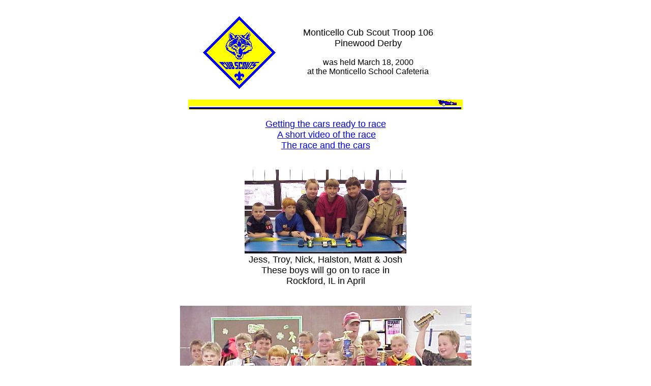

--- FILE ---
content_type: text/html
request_url: http://monticellowi.com/CubPinewood00.htm
body_size: 881
content:
<HTML>
<HEAD>
   <META HTTP-EQUIV="Content-Type" CONTENT="text/html; charset=iso-8859-1">
   <META NAME="Author" CONTENT="Lori Berg">
   <META NAME="GENERATOR" CONTENT="Mozilla/4.04 [en]C-NECCK  (Win95; U) [Netscape]">
   <TITLE>Monticello Cub Scout Troop 106 Pinewood Derby</TITLE>
</HEAD>
<BODY TEXT="#000000" BGCOLOR="#FFFFFF" LINK="#0000EE" VLINK="#000099" ALINK="#FFCC00">

<CENTER>&nbsp;</CENTER>

<CENTER><TABLE BORDER=0 CELLSPACING=0 WIDTH="500" >
<TR>
<TD WIDTH="160"><IMG SRC="cubscout.gif" HEIGHT=150 WIDTH=159></TD>

<TD WIDTH="320">
<CENTER><FONT FACE="Arial,Helvetica"><FONT SIZE=+1>Monticello Cub Scout
Troop 106</FONT></FONT></CENTER>

<CENTER><FONT FACE="Arial,Helvetica"><FONT SIZE=+1>Pinewood Derby</FONT></FONT></CENTER>

<CENTER>&nbsp;</CENTER>

<CENTER><FONT FACE="Arial,Helvetica">was held March 18, 2000</FONT></CENTER>

<CENTER><FONT FACE="Arial,Helvetica">at the Monticello School Cafeteria</FONT></CENTER>
</TD>
</TR>
</TABLE></CENTER>

<CENTER>&nbsp;</CENTER>

<CENTER><IMG SRC="pinem1.gif" HEIGHT=20 WIDTH=540></CENTER>

<CENTER>&nbsp;</CENTER>

<CENTER><FONT FACE="Arial,Helvetica"><FONT SIZE=+1><A HREF="CubPineReady.htm">Getting
the cars ready to race</A></FONT></FONT></CENTER>

<CENTER>&nbsp;<FONT FACE="Arial,Helvetica"><FONT SIZE=+1><A HREF="MVC-032V.MPG">A
short video of the race</A></FONT></FONT></CENTER>

<CENTER><FONT FACE="Arial,Helvetica"><FONT SIZE=+1><A HREF="CubPineRace.htm">The
race and the cars</A></FONT></FONT></CENTER>

<CENTER>&nbsp;</CENTER>

<CENTER>&nbsp;</CENTER>

<CENTER><TABLE BORDER=0 CELLSPACING=0 WIDTH="318" >
<TR>
<TD WIDTH="318" HEIGHT="165">
<CENTER><IMG SRC="CubWinners.jpg" HEIGHT=165 WIDTH=318></CENTER>
</TD>
</TR>

<TR>
<TD>
<CENTER><FONT FACE="Arial,Helvetica"><FONT SIZE=+1>Jess, Troy, Nick, Halston,
Matt &amp; Josh</FONT></FONT></CENTER>

<CENTER><FONT FACE="Arial,Helvetica"><FONT SIZE=+1>These boys will go on
to race in Rockford, IL in April</FONT></FONT></CENTER>
</TD>
</TR>
</TABLE></CENTER>

<CENTER>&nbsp;</CENTER>

<CENTER>&nbsp;</CENTER>

<CENTER><TABLE BORDER=0 CELLSPACING=0 WIDTH="573" >
<TR>
<TD ALIGN=CENTER WIDTH="573" HEIGHT="234"><IMG SRC="CubGroup.jpg" HEIGHT=234 WIDTH=573></TD>
</TR>

<TR>
<TD>
<CENTER>&nbsp;</CENTER>
</TD>
</TR>
</TABLE></CENTER>

<CENTER>&nbsp;</CENTER>

<CENTER>&nbsp;</CENTER>

<CENTER><TABLE BORDER=0 CELLSPACING=0 WIDTH="500" >
<TR>
<TD WIDTH="150"><IMG SRC="cs-happy.jpg" HEIGHT=168 WIDTH=144></TD>

<TD ALIGN=RIGHT WIDTH="350"><IMG SRC="derbycar.gif" HEIGHT=176 WIDTH=316></TD>
</TR>
</TABLE></CENTER>

<CENTER>&nbsp;</CENTER>

<CENTER><FONT FACE="Arial,Helvetica"><FONT SIZE=+1><A HREF="index.html">BACK</A></FONT></FONT></CENTER>

</BODY>
</HTML>
